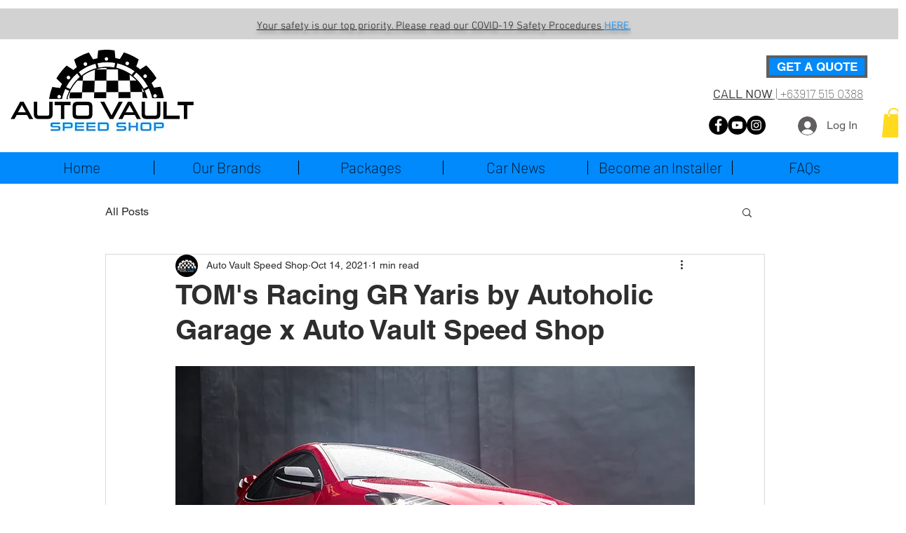

--- FILE ---
content_type: text/css; charset=utf-8
request_url: https://www.autovaultspeedshop.com/_serverless/pro-gallery-css-v4-server/layoutCss?ver=2&id=d840d-not-scoped&items=3446_5472_3648%7C3566_4272_2848&container=1140.109375_740_367.5_720&options=gallerySizeType:px%7CenableInfiniteScroll:true%7CtitlePlacement:SHOW_ON_HOVER%7CgridStyle:1%7CimageMargin:0%7CgalleryLayout:2%7CisVertical:true%7CnumberOfImagesPerRow:2%7CgallerySizePx:300%7CcubeRatio:1.3333333333333333%7CcubeType:fit%7CgalleryThumbnailsAlignment:none
body_size: -255
content:
#pro-gallery-d840d-not-scoped [data-hook="item-container"][data-idx="0"].gallery-item-container{opacity: 1 !important;display: block !important;transition: opacity .2s ease !important;top: 0px !important;left: 0px !important;right: auto !important;height: 278px !important;width: 370px !important;} #pro-gallery-d840d-not-scoped [data-hook="item-container"][data-idx="0"] .gallery-item-common-info-outer{height: 100% !important;} #pro-gallery-d840d-not-scoped [data-hook="item-container"][data-idx="0"] .gallery-item-common-info{height: 100% !important;width: 100% !important;} #pro-gallery-d840d-not-scoped [data-hook="item-container"][data-idx="0"] .gallery-item-wrapper{width: 370px !important;height: 278px !important;margin: 0 !important;} #pro-gallery-d840d-not-scoped [data-hook="item-container"][data-idx="0"] .gallery-item-content{width: 370px !important;height: 247px !important;margin: 15px 0px !important;opacity: 1 !important;} #pro-gallery-d840d-not-scoped [data-hook="item-container"][data-idx="0"] .gallery-item-hover{width: 370px !important;height: 247px !important;opacity: 1 !important;} #pro-gallery-d840d-not-scoped [data-hook="item-container"][data-idx="0"] .item-hover-flex-container{width: 370px !important;height: 247px !important;margin: 15px 0px !important;opacity: 1 !important;} #pro-gallery-d840d-not-scoped [data-hook="item-container"][data-idx="0"] .gallery-item-wrapper img{width: 100% !important;height: 100% !important;opacity: 1 !important;} #pro-gallery-d840d-not-scoped [data-hook="item-container"][data-idx="1"].gallery-item-container{opacity: 1 !important;display: block !important;transition: opacity .2s ease !important;top: 0px !important;left: 370px !important;right: auto !important;height: 278px !important;width: 370px !important;} #pro-gallery-d840d-not-scoped [data-hook="item-container"][data-idx="1"] .gallery-item-common-info-outer{height: 100% !important;} #pro-gallery-d840d-not-scoped [data-hook="item-container"][data-idx="1"] .gallery-item-common-info{height: 100% !important;width: 100% !important;} #pro-gallery-d840d-not-scoped [data-hook="item-container"][data-idx="1"] .gallery-item-wrapper{width: 370px !important;height: 278px !important;margin: 0 !important;} #pro-gallery-d840d-not-scoped [data-hook="item-container"][data-idx="1"] .gallery-item-content{width: 370px !important;height: 247px !important;margin: 15px 0px !important;opacity: 1 !important;} #pro-gallery-d840d-not-scoped [data-hook="item-container"][data-idx="1"] .gallery-item-hover{width: 370px !important;height: 247px !important;opacity: 1 !important;} #pro-gallery-d840d-not-scoped [data-hook="item-container"][data-idx="1"] .item-hover-flex-container{width: 370px !important;height: 247px !important;margin: 15px 0px !important;opacity: 1 !important;} #pro-gallery-d840d-not-scoped [data-hook="item-container"][data-idx="1"] .gallery-item-wrapper img{width: 100% !important;height: 100% !important;opacity: 1 !important;} #pro-gallery-d840d-not-scoped .pro-gallery-prerender{height:277.5px !important;}#pro-gallery-d840d-not-scoped {height:277.5px !important; width:740px !important;}#pro-gallery-d840d-not-scoped .pro-gallery-margin-container {height:277.5px !important;}#pro-gallery-d840d-not-scoped .pro-gallery {height:277.5px !important; width:740px !important;}#pro-gallery-d840d-not-scoped .pro-gallery-parent-container {height:277.5px !important; width:740px !important;}

--- FILE ---
content_type: text/css; charset=utf-8
request_url: https://www.autovaultspeedshop.com/_serverless/pro-gallery-css-v4-server/layoutCss?ver=2&id=e0p4l-not-scoped&items=3570_4272_2848%7C3540_4272_2848%7C3764_4272_2848%7C3650_4272_2848&container=1534.609375_740_980_720&options=gallerySizeType:px%7CenableInfiniteScroll:true%7CtitlePlacement:SHOW_ON_HOVER%7CgridStyle:1%7CimageMargin:0%7CgalleryLayout:2%7CisVertical:true%7CnumberOfImagesPerRow:2%7CgallerySizePx:300%7CcubeRatio:1%7CcubeType:fill%7CgalleryThumbnailsAlignment:none
body_size: -176
content:
#pro-gallery-e0p4l-not-scoped [data-hook="item-container"][data-idx="0"].gallery-item-container{opacity: 1 !important;display: block !important;transition: opacity .2s ease !important;top: 0px !important;left: 0px !important;right: auto !important;height: 370px !important;width: 370px !important;} #pro-gallery-e0p4l-not-scoped [data-hook="item-container"][data-idx="0"] .gallery-item-common-info-outer{height: 100% !important;} #pro-gallery-e0p4l-not-scoped [data-hook="item-container"][data-idx="0"] .gallery-item-common-info{height: 100% !important;width: 100% !important;} #pro-gallery-e0p4l-not-scoped [data-hook="item-container"][data-idx="0"] .gallery-item-wrapper{width: 370px !important;height: 370px !important;margin: 0 !important;} #pro-gallery-e0p4l-not-scoped [data-hook="item-container"][data-idx="0"] .gallery-item-content{width: 370px !important;height: 370px !important;margin: 0px 0px !important;opacity: 1 !important;} #pro-gallery-e0p4l-not-scoped [data-hook="item-container"][data-idx="0"] .gallery-item-hover{width: 370px !important;height: 370px !important;opacity: 1 !important;} #pro-gallery-e0p4l-not-scoped [data-hook="item-container"][data-idx="0"] .item-hover-flex-container{width: 370px !important;height: 370px !important;margin: 0px 0px !important;opacity: 1 !important;} #pro-gallery-e0p4l-not-scoped [data-hook="item-container"][data-idx="0"] .gallery-item-wrapper img{width: 100% !important;height: 100% !important;opacity: 1 !important;} #pro-gallery-e0p4l-not-scoped [data-hook="item-container"][data-idx="1"].gallery-item-container{opacity: 1 !important;display: block !important;transition: opacity .2s ease !important;top: 0px !important;left: 370px !important;right: auto !important;height: 370px !important;width: 370px !important;} #pro-gallery-e0p4l-not-scoped [data-hook="item-container"][data-idx="1"] .gallery-item-common-info-outer{height: 100% !important;} #pro-gallery-e0p4l-not-scoped [data-hook="item-container"][data-idx="1"] .gallery-item-common-info{height: 100% !important;width: 100% !important;} #pro-gallery-e0p4l-not-scoped [data-hook="item-container"][data-idx="1"] .gallery-item-wrapper{width: 370px !important;height: 370px !important;margin: 0 !important;} #pro-gallery-e0p4l-not-scoped [data-hook="item-container"][data-idx="1"] .gallery-item-content{width: 370px !important;height: 370px !important;margin: 0px 0px !important;opacity: 1 !important;} #pro-gallery-e0p4l-not-scoped [data-hook="item-container"][data-idx="1"] .gallery-item-hover{width: 370px !important;height: 370px !important;opacity: 1 !important;} #pro-gallery-e0p4l-not-scoped [data-hook="item-container"][data-idx="1"] .item-hover-flex-container{width: 370px !important;height: 370px !important;margin: 0px 0px !important;opacity: 1 !important;} #pro-gallery-e0p4l-not-scoped [data-hook="item-container"][data-idx="1"] .gallery-item-wrapper img{width: 100% !important;height: 100% !important;opacity: 1 !important;} #pro-gallery-e0p4l-not-scoped [data-hook="item-container"][data-idx="2"].gallery-item-container{opacity: 1 !important;display: block !important;transition: opacity .2s ease !important;top: 370px !important;left: 0px !important;right: auto !important;height: 370px !important;width: 370px !important;} #pro-gallery-e0p4l-not-scoped [data-hook="item-container"][data-idx="2"] .gallery-item-common-info-outer{height: 100% !important;} #pro-gallery-e0p4l-not-scoped [data-hook="item-container"][data-idx="2"] .gallery-item-common-info{height: 100% !important;width: 100% !important;} #pro-gallery-e0p4l-not-scoped [data-hook="item-container"][data-idx="2"] .gallery-item-wrapper{width: 370px !important;height: 370px !important;margin: 0 !important;} #pro-gallery-e0p4l-not-scoped [data-hook="item-container"][data-idx="2"] .gallery-item-content{width: 370px !important;height: 370px !important;margin: 0px 0px !important;opacity: 1 !important;} #pro-gallery-e0p4l-not-scoped [data-hook="item-container"][data-idx="2"] .gallery-item-hover{width: 370px !important;height: 370px !important;opacity: 1 !important;} #pro-gallery-e0p4l-not-scoped [data-hook="item-container"][data-idx="2"] .item-hover-flex-container{width: 370px !important;height: 370px !important;margin: 0px 0px !important;opacity: 1 !important;} #pro-gallery-e0p4l-not-scoped [data-hook="item-container"][data-idx="2"] .gallery-item-wrapper img{width: 100% !important;height: 100% !important;opacity: 1 !important;} #pro-gallery-e0p4l-not-scoped [data-hook="item-container"][data-idx="3"]{display: none !important;} #pro-gallery-e0p4l-not-scoped .pro-gallery-prerender{height:740px !important;}#pro-gallery-e0p4l-not-scoped {height:740px !important; width:740px !important;}#pro-gallery-e0p4l-not-scoped .pro-gallery-margin-container {height:740px !important;}#pro-gallery-e0p4l-not-scoped .pro-gallery {height:740px !important; width:740px !important;}#pro-gallery-e0p4l-not-scoped .pro-gallery-parent-container {height:740px !important; width:740px !important;}

--- FILE ---
content_type: text/css; charset=utf-8
request_url: https://www.autovaultspeedshop.com/_serverless/pro-gallery-css-v4-server/layoutCss?ver=2&id=c1h63-not-scoped&items=3525_5472_3648%7C3386_5248_3499%7C3684_5472_3648%7C3637_5472_3648&container=3142.9375_740_735_720&options=gallerySizeType:px%7CenableInfiniteScroll:true%7CtitlePlacement:SHOW_ON_HOVER%7CgridStyle:1%7CimageMargin:0%7CgalleryLayout:2%7CisVertical:true%7CnumberOfImagesPerRow:2%7CgallerySizePx:300%7CcubeRatio:1.3333333333333333%7CcubeType:fit%7CgalleryThumbnailsAlignment:none
body_size: -232
content:
#pro-gallery-c1h63-not-scoped [data-hook="item-container"][data-idx="0"].gallery-item-container{opacity: 1 !important;display: block !important;transition: opacity .2s ease !important;top: 0px !important;left: 0px !important;right: auto !important;height: 278px !important;width: 370px !important;} #pro-gallery-c1h63-not-scoped [data-hook="item-container"][data-idx="0"] .gallery-item-common-info-outer{height: 100% !important;} #pro-gallery-c1h63-not-scoped [data-hook="item-container"][data-idx="0"] .gallery-item-common-info{height: 100% !important;width: 100% !important;} #pro-gallery-c1h63-not-scoped [data-hook="item-container"][data-idx="0"] .gallery-item-wrapper{width: 370px !important;height: 278px !important;margin: 0 !important;} #pro-gallery-c1h63-not-scoped [data-hook="item-container"][data-idx="0"] .gallery-item-content{width: 370px !important;height: 247px !important;margin: 15px 0px !important;opacity: 1 !important;} #pro-gallery-c1h63-not-scoped [data-hook="item-container"][data-idx="0"] .gallery-item-hover{width: 370px !important;height: 247px !important;opacity: 1 !important;} #pro-gallery-c1h63-not-scoped [data-hook="item-container"][data-idx="0"] .item-hover-flex-container{width: 370px !important;height: 247px !important;margin: 15px 0px !important;opacity: 1 !important;} #pro-gallery-c1h63-not-scoped [data-hook="item-container"][data-idx="0"] .gallery-item-wrapper img{width: 100% !important;height: 100% !important;opacity: 1 !important;} #pro-gallery-c1h63-not-scoped [data-hook="item-container"][data-idx="1"].gallery-item-container{opacity: 1 !important;display: block !important;transition: opacity .2s ease !important;top: 0px !important;left: 370px !important;right: auto !important;height: 278px !important;width: 370px !important;} #pro-gallery-c1h63-not-scoped [data-hook="item-container"][data-idx="1"] .gallery-item-common-info-outer{height: 100% !important;} #pro-gallery-c1h63-not-scoped [data-hook="item-container"][data-idx="1"] .gallery-item-common-info{height: 100% !important;width: 100% !important;} #pro-gallery-c1h63-not-scoped [data-hook="item-container"][data-idx="1"] .gallery-item-wrapper{width: 370px !important;height: 278px !important;margin: 0 !important;} #pro-gallery-c1h63-not-scoped [data-hook="item-container"][data-idx="1"] .gallery-item-content{width: 370px !important;height: 247px !important;margin: 15px 0px !important;opacity: 1 !important;} #pro-gallery-c1h63-not-scoped [data-hook="item-container"][data-idx="1"] .gallery-item-hover{width: 370px !important;height: 247px !important;opacity: 1 !important;} #pro-gallery-c1h63-not-scoped [data-hook="item-container"][data-idx="1"] .item-hover-flex-container{width: 370px !important;height: 247px !important;margin: 15px 0px !important;opacity: 1 !important;} #pro-gallery-c1h63-not-scoped [data-hook="item-container"][data-idx="1"] .gallery-item-wrapper img{width: 100% !important;height: 100% !important;opacity: 1 !important;} #pro-gallery-c1h63-not-scoped [data-hook="item-container"][data-idx="2"].gallery-item-container{opacity: 1 !important;display: block !important;transition: opacity .2s ease !important;top: 278px !important;left: 0px !important;right: auto !important;height: 278px !important;width: 370px !important;} #pro-gallery-c1h63-not-scoped [data-hook="item-container"][data-idx="2"] .gallery-item-common-info-outer{height: 100% !important;} #pro-gallery-c1h63-not-scoped [data-hook="item-container"][data-idx="2"] .gallery-item-common-info{height: 100% !important;width: 100% !important;} #pro-gallery-c1h63-not-scoped [data-hook="item-container"][data-idx="2"] .gallery-item-wrapper{width: 370px !important;height: 278px !important;margin: 0 !important;} #pro-gallery-c1h63-not-scoped [data-hook="item-container"][data-idx="2"] .gallery-item-content{width: 370px !important;height: 247px !important;margin: 15px 0px !important;opacity: 1 !important;} #pro-gallery-c1h63-not-scoped [data-hook="item-container"][data-idx="2"] .gallery-item-hover{width: 370px !important;height: 247px !important;opacity: 1 !important;} #pro-gallery-c1h63-not-scoped [data-hook="item-container"][data-idx="2"] .item-hover-flex-container{width: 370px !important;height: 247px !important;margin: 15px 0px !important;opacity: 1 !important;} #pro-gallery-c1h63-not-scoped [data-hook="item-container"][data-idx="2"] .gallery-item-wrapper img{width: 100% !important;height: 100% !important;opacity: 1 !important;} #pro-gallery-c1h63-not-scoped [data-hook="item-container"][data-idx="3"]{display: none !important;} #pro-gallery-c1h63-not-scoped .pro-gallery-prerender{height:555px !important;}#pro-gallery-c1h63-not-scoped {height:555px !important; width:740px !important;}#pro-gallery-c1h63-not-scoped .pro-gallery-margin-container {height:555px !important;}#pro-gallery-c1h63-not-scoped .pro-gallery {height:555px !important; width:740px !important;}#pro-gallery-c1h63-not-scoped .pro-gallery-parent-container {height:555px !important; width:740px !important;}